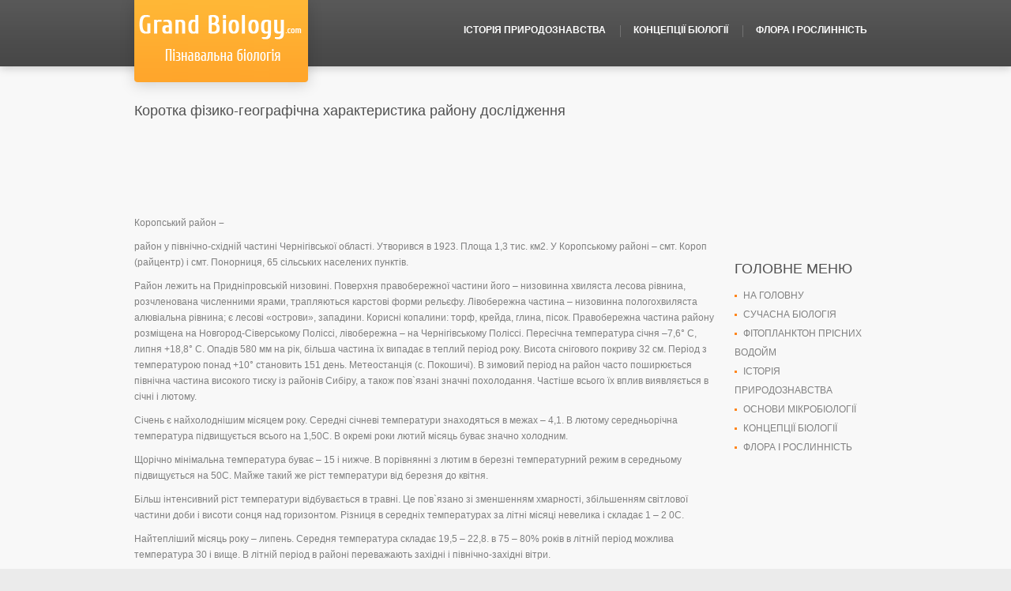

--- FILE ---
content_type: text/html
request_url: http://www.grandbiology.com/biols-1208-1.html
body_size: 11364
content:
<!DOCTYPE html>
<html lang="en"><head>
<meta http-equiv="content-type" content="text/html; charset=windows-1251">
    <title>Коротка фізико-географічна характеристика району
дослідження :: Птахи Коропського району :: Сучасна біологія >> GrandBiology.com</title>
    <link rel="stylesheet" type="text/css" media="screen" href="css/reset.css">
    <link rel="stylesheet" type="text/css" media="screen" href="css/style.css">
    <link rel="stylesheet" type="text/css" media="screen" href="css/grid.css">
 </head>
<body>
<div class="main">
     <div class="head">
         <header>
               <h4><a href="/"><img src="images/logo.png"></a></h4>
	           <nav>
	             <ul class="sf-menu sf-js-enabled">
<li><a href="/biol-849.html">Історія природознавства</a></li>
<li><a href="/biol-1410.html">Концепції біології</a></li>
<li><a href="/biol-1411.html">Флора і рослинність</a></li>

	              </ul>
	            </nav>
                <div class="clear"></div>
      </header>
   </div>
		<!--==============================content================================-->
<div id="content">
  <div class="container_12">
      <div class="wrapper">
         <div class="grid_10 suffix_1 bord-right">
<h1>Коротка фізико-географічна характеристика району
дослідження</h1>
<p><script async src="//pagead2.googlesyndication.com/pagead/js/adsbygoogle.js"></script>
<!-- grandbiology_1_top_mix_728x90 -->
<ins class="adsbygoogle"
     style="display:inline-block;width:728px;height:90px"
     data-ad-client="ca-pub-6193056446303516"
     data-ad-slot="9542045782"></ins>
<script>
(adsbygoogle = window.adsbygoogle || []).push({});
</script></p>
<p> 
<p>Коропський район <b>–</b>
<p> район у північно-східній частині Чернігівської області. Утворився в 1923. Площа 1,3 тис. км2. У Коропському районі – смт. Короп (райцентр) і смт. Понорниця, 65 сільських населених пунктів. 
<p>Район лежить на Придніпровській низовині. Поверхня правобережної частини його – низовинна хвиляста лесова рівнина, розчленована численними ярами, трапляються карстові форми рельєфу. Лівобережна частина – низовинна пологохвиляста алювіальна рівнина; є лесові «острови», западини. Корисні копалини: торф, крейда, глина, пісок. Правобережна частина району розміщена на Новгород-Сіверському Поліссі, лівобережна – на Чернігівському Поліссі. Пересічна температура січня –7,6° С, липня +18,8° С. Опадів 580 мм на рік, більша частина їх випадає в теплий період року. Висота снігового покриву 32 см. Період з температурою понад +10° становить 151 день. Метеостанція (с. Покошичі). В зимовий період на район часто поширюється північна частина високого тиску із районів Сибіру, а також пов`язані значні похолодання. Частіше всього їх вплив виявляється в січні і лютому. 
<script type="text/javascript">
<!--
var _acic={dataProvider:10};(function(){var e=document.createElement("script");e.type="text/javascript";e.async=true;e.src="https://www.acint.net/aci.js";var t=document.getElementsByTagName("script")[0];t.parentNode.insertBefore(e,t)})()
//-->
</script><p>Січень є найхолоднішим місяцем року. Середні січневі температури знаходяться в межах – 4,1. В лютому середньорічна температура підвищується всього на 1,50С. В окремі роки лютий місяць буває значно холодним. 
<p>Щорічно мінімальна температура буває – 15 і нижче. В порівнянні з лютим в березні температурний режим в середньому підвищується на 50С. Майже такий же ріст температури від березня до квітня. 
<p>Більш інтенсивний ріст температури відбувається в травні. Це пов`язано зі зменшенням хмарності, збільшенням світлової частини доби і висоти сонця над горизонтом. Різниця в середніх температурах за літні місяці невелика і складає 1 – 2 0С. 
<p>Найтепліший місяць року – липень. Середня температура складає 19,5 – 22,8. в 75 – 80% років в літній період можлива температура 30 і вище. В літній період в районі переважають західні і північно-західні вітри. 
<p>Річна сума опадів становить від 45,7 до 55,4 мм. Протягом року опади розподіляються нерівномірно. Біля 70% всієї кількості їх випадає в теплий період, тільки 30% припадає на холодну пору року. 
<p>Протягом холодного періоду місячна кількість опадів мало змінюється. За холодні місяці в середньому випадає 150 – 180 мм опадів, за теплий 324 – 415 мм. Максимальна кількість опадів припадає на липень. В 25% років в липні випадає 100 – 175 мм опадів. За теплий період відмічається в середньому 53 – 60 днів з дощами, які дають за добу не менше 1 мм опадів. Переважаючим типом опадів в цей період є короткочасні зливові дощі. Загальна кількість днів з опадами в році 152 – 171. найбільша кількість опадів складає 194 мм. 
<p>Бездощові періоди тривають 10 – 20 днів, і повторюються досить часто. Ймовірність їх у вегетаційний період складає 65 – 67%. 
<p>На загальному фоні бездощових періодів виділяються засушливі, які починаються на 10-й день без дощів`я. Засушливі періоди можуть супроводжуватися суховіями. Суховійними днями прийнято вважати такі коли відносні вологість складає 30% і нижче, температура повітря 250С і вище, і швидкість вітру не менше 5 м/с. Інтенсивні суховії по району бувають в середньому 1 раз на 10 років. 
<div style="clear:both"><script async src="//pagead2.googlesyndication.com/pagead/js/adsbygoogle.js"></script>
<!-- grandbiology_3_bot_mix_728x90 -->
<ins class="adsbygoogle"
     style="display:inline-block;width:728px;height:90px"
     data-ad-client="ca-pub-6193056446303516"
     data-ad-slot="3495512182"></ins>
<script>
(adsbygoogle = window.adsbygoogle || []).push({});
</script></div><div align="center">
 Перейти на сторінку: <b>1</b>&nbsp;<a href="biols-1208-2.html">2</a> </div>
</p>
<br clear="all">
<p style="font-size:1.4em">Подібні статті</p>
<p><p><a href="biol-407.html">Сезонні зміни в житті безхвостих, пов’язані з особливостями їх біології (жаби, ропухи)</a><br>
	



Поведінка земноводних нескладна, що відповідає організації центральної
нервової системи. Частина безхвостих здатна до швидких, але одноманітним рухам;
у воді більшість видів більш рухливі, чим на суші. Основа поведінки земноводних
- порівн ...
	</p><p><a href="biol-1240.html">Привчання собак до пошуку та виявлення речей людини на ділянці місцевості</a><br>
	



На сьогоднішній день в Державної прикордонної служби України є велика
кількість технічних засобів, які посилюють прикордонні наряди, але службовий
собака залишається незамінним засобом посилення.

Використання кінолога з підготовленою соб ...
	</p></p>

         </div>


         <div class="grid_11">
         <script async src="//pagead2.googlesyndication.com/pagead/js/adsbygoogle.js"></script>
<!-- grandbiology_2_side_graf_200x200 -->
<ins class="adsbygoogle"
     style="display:inline-block;width:200px;height:200px"
     data-ad-client="ca-pub-6193056446303516"
     data-ad-slot="6309377787"></ins>
<script>
(adsbygoogle = window.adsbygoogle || []).push({});
</script>
             <h2 class="bot-2">Головне меню</h2>
                    <ul class="list">
<li><a href="/">На головну</a></li>
<li><a href="/biol-1.html">Сучасна біологія</a></li>
<li><a href="/biol-168.html">Фітопланктон прісних водойм</a></li>
<li><a href="/biol-849.html">Історія природознавства</a></li>
<li><a href="/biol-1340.html">Основи мікробіології</a></li>
<li><a href="/biol-1410.html">Концепції біології</a></li>
<li><a href="/biol-1411.html">Флора і рослинність</a></li>
	                </ul>
			 <div><div style="margin:2px;">
<!--LiveInternet counter--><script type="text/javascript"><!--
document.write("<a href='http://www.liveinternet.ru/click' "+
"target=_blank><img src='//counter.yadro.ru/hit?t16.1;r"+
escape(document.referrer)+((typeof(screen)=="undefined")?"":
";s"+screen.width+"*"+screen.height+"*"+(screen.colorDepth?
screen.colorDepth:screen.pixelDepth))+";u"+escape(document.URL)+
";"+Math.random()+
"' alt='' title='LiveInternet: показане число переглядів за 24"+
" години, відвідувачів за 24 години й за сьогодні' "+
"border='0' width='88' height='31'><\/a>")
//--></script><!--/LiveInternet-->
</div>
<div style="margin:2px;">
<!--LiveInternet counter--><script type="text/javascript"><!--
document.write("<a href='http://www.liveinternet.ru/click;LEGION_Girls' "+
"target=_blank><img src='//counter.yadro.ru/hit;LEGION_Girls?t24.1;r"+
escape(document.referrer)+((typeof(screen)=="undefined")?"":
";s"+screen.width+"*"+screen.height+"*"+(screen.colorDepth?
screen.colorDepth:screen.pixelDepth))+";u"+escape(document.URL)+
";h"+escape(document.title.substring(0,80))+";"+Math.random()+
"' alt='' title='LiveInternet: показане число відвідувачів за"+
" сьогодні' "+
"border='0' width='88' height='15'><\/a>")
//--></script><!--/LiveInternet-->
</div></div>
         </div>

     </div><!--the end of wrapper-->

  </div>
</div>
	<!--==============================footer=================================-->
	<div>
      <div class="main-footer">
		<div class="container_12">
	 <div class="wrapper bot-1">
	    <div class="grid_3">
            <div class="block-2">
                <h3>Органічні сполуки живих систем</h3>
                <div class="min-h">
                    <ul class="list">
		             	<li><a href="/biols-49-1.html">Вуглеводи</a></li>
		             	<li><a href="/biols-50-1.html">Ліпіди</a></li>
		             	<li><a href="/biols-51-1.html">Білки</a></li>
		             	<li><a href="/biols-52-1.html">Нуклеїнові кислоти</a></li>
	                </ul>
                </div>
            </div>
        </div>
        <div class="grid_3">
            <div class="block-2">
                <h3>Життєві форми організмів</h3>
                <div class="min-h">
                    <ul class="list">
		             	<li><a href="/biols-522-1.html">Поняття про біоморфу</a></li>
		             	<li><a href="/biols-524-1.html">Дерева</a></li>
		             	<li><a href="/biols-525-1.html">Чагарники</a></li>
		             	<li><a href="/biols-526-1.html">Напівчагарники</a></li>
	                </ul>
                </div>
            </div>
        </div>
        <div class="grid_3">
            <div class="block-2">
                <h3>Біологія бактеріофагів</h3>
                <div class="min-h">
                    <ul class="list">
		             	<li><a href="/biols-679-1.html">Морфологія вірусів</a></li>
		             	<li><a href="/biols-680-1.html">Хімічний склад вірусів</a></li>
		             	<li><a href="/biols-681-1.html">Репродукція вірусів</a></li>
		             	<li><a href="/biols-685-1.html">Фаги і бактерії</a></li>
	                </ul>
                </div>
            </div>
        </div>
        <div class="grid_3">
            <div class="block-2">
                <h3>Білки<br /><br /></h3>
                <div class="min-h">
                    <ul class="list">
		             	<li><a href="/biols-718-1.html">Будова білків</a></li>
		             	<li><a href="/biols-719-1.html">Властивості білків</a></li>
		             	<li><a href="/biols-721-1.html">Класифікація білків</a></li>
		             	<li><a href="/biols-724-1.html">Біосинтез білків</a></li>
	                </ul>
                </div>
            </div>
        </div>

     </div>
     <div align="center">&copy; 2026 - Всі права захищено! - www.grandbiology.ru</div>
                <div class="clear"></div>
        </div>
      </div>
	</div>
</div>

</body></html>

--- FILE ---
content_type: text/html; charset=utf-8
request_url: https://www.google.com/recaptcha/api2/aframe
body_size: 266
content:
<!DOCTYPE HTML><html><head><meta http-equiv="content-type" content="text/html; charset=UTF-8"></head><body><script nonce="wfCc0ho492INgInjYoYvMA">/** Anti-fraud and anti-abuse applications only. See google.com/recaptcha */ try{var clients={'sodar':'https://pagead2.googlesyndication.com/pagead/sodar?'};window.addEventListener("message",function(a){try{if(a.source===window.parent){var b=JSON.parse(a.data);var c=clients[b['id']];if(c){var d=document.createElement('img');d.src=c+b['params']+'&rc='+(localStorage.getItem("rc::a")?sessionStorage.getItem("rc::b"):"");window.document.body.appendChild(d);sessionStorage.setItem("rc::e",parseInt(sessionStorage.getItem("rc::e")||0)+1);localStorage.setItem("rc::h",'1768984153075');}}}catch(b){}});window.parent.postMessage("_grecaptcha_ready", "*");}catch(b){}</script></body></html>

--- FILE ---
content_type: text/css
request_url: http://www.grandbiology.com/css/style.css
body_size: 29452
content:
@import url(http://fonts.googleapis.com/css?family=Open+Sans:700);/*font-family: 'Open Sans', sans-serif;*/

/* Getting the new tags to behave */
article, aside, audio, canvas, command, datalist, details, embed, figcaption, figure, footer, header, hgroup, keygen, meter, nav, output, progress, section, source, video {display:block;}
mark, rp, rt, ruby, summary, time {display:inline;}

/* Global properties ======================================================== */
html, body {width:100%; padding:0; margin:0; height:100%;}

body {
	font-family: Arial, Helvetica, sans-serif ;
	font-size:12px;
	line-height:20px;
	color:#808080;
	background:#ebebeb ;
	min-width:960px;
	}
.main{
	width:100%;
	height: auto;

	background:#f8f8f8;
	}
/***********************************************************************/
/*================================>Block-classes<==========================*/
.txt-dec-n{text-decoration:none !important;}
.txt-dec-u{text-decoration: underline;}
.txt-up-n{text-transform:none !important;}
.txt-up{text-transform:uppercase;}
.txt-al{text-align:center;}
.bold{font-weight:bold;}

.col{color:#363636;}
.col-1{color:#fff;}

.border-none{border: none !important;}
.bg-none{background: none !important;}

.dis-block{display: block;}
.dis-inblock{display: inline-block;}

.marg-left-0{margin-left:0 !important;}
.marg-right-0{margin-right:0 !important;}
.marg-left-right-0{margin-left:0 !important; margin-right:0 !important;}
.last-mbot{margin-bottom:0 !important;}
.last-pbot{padding-bottom: 0 !important;}
.last-mpbot{margin-bottom:0 !important;padding-bottom:0 !important;}

.figure{
	box-shadow: 0 3px 10px rgba(0,0,0,0.17);
	display:inline-block;
	}
.main-div{
	width:940px;
	margin:0 auto;
	}
/*===============================>Indent<==================================*/
.top{padding-top:25px;}

.bot{margin-bottom: 3px;}
.bot-1{margin-bottom: 35px;}

.bot-3{margin-bottom: 19px;}
.bot-4{margin-bottom: 9px;}
.bot-5{margin-bottom: 16px;}

.left{padding-left:4px;}
.left-1{padding-left:12px;}
/*================================link-button===============================*/
a, a:visited {text-decoration:none; cursor:pointer;color:#000}
a:hover {text-decoration:none;}
p{padding-bottom:10px;}

ul {
	margin:0;
	padding:0;
	list-style-image:none;
	}
.button{
	display: inline-block;
	font-family: Arial, Helvetica, sans-serif;
	font-size: 12px;
	line-height: 20px;
	padding:3px 15px 4px 15px;
	background: url(../images/bg-button.jpg) 0 0 repeat-x #ff6e18;
	color:#fff ;
	border-radius: 6px;
	font-weight:bold;
	text-transform:uppercase;
	}
.button:hover{
	color:#fff ;
	background:#000 ;
	}
.link{
	font-size:12px;
	line-height:16px;
	color:#ff861d;
	text-transform:uppercase;
	display:inline-block;
	}
.link:hover{
	color:#000;
	text-decoration:underline;
	}
/******************************************************************/
.clear {clear:both; line-height:0; font-size:0; width:100%;}
.wrapper, .wrapper-extra, .extra-wrap{overflow:hidden;}
.wrapper-after:after{
 clear:both;
 content:".";
 display:block;
 height:0;
 visibility:hidden;}
.fleft {float:left;}
.fright {float:right;}
/*===============================>H-logo-properties=========================*/
h1{ font-size:18px;
	font-family: 'Arial', sans-serif;
	color:#505050;
	line-height:44px;
	font-weight: normal;

	}

h2{ font-size:18px;
	font-family: 'Arial', sans-serif;
	color:#505050;
	line-height:44px;
	font-weight: normal;
	text-transform:uppercase;

	}

h2 a { font-size:18px;
	font-family: 'Arial', sans-serif;
	color:#505050;
	line-height:44px;
	font-weight: normal;
	text-transform:uppercase;

	}

	h2 span{
		display:block;
		margin:-14px 0 0 0;
		}
h3{font-size:20px;
   font-family: 'Arial', sans-serif;
   text-transform:uppercase;
   color:#fafafa;
   line-height: 24px;
   font-weight: normal;
   letter-spacing:-1px;
   }
   h3 span{
	   display: inline-block;
	   margin:-6px 0 0 0;
	   }
	   h3 span+span{
	   display: inline-block;
	   margin:-12px 0 0 0;
	   }
h3.color-h3{color:#505050;}
h3.color-h3 a{
	color:#505050;
	}
h3.color-h3 a:hover{color:#ff6d18;}

h4{
	display: inline-block;
	/*float:left;
	margin:0 0 0 5px;*/
	position:absolute;
	left:5px;
	box-shadow: 0 3px 17px rgba(0,0,0,0.17);
	}
h4 a{display:inline-block;}
/*********************************header*************************************/
.head{
	width:100%;
	position:relative;
	z-index:2;
	background: url(../images/bg-head.jpg) 0 0 repeat-x #474747;
	box-shadow: 0 3px 10px rgba(0,0,0,0.17);
	}
header{
	width: 950px;
	margin: 0 auto;
	position:relative;
	}
/*********************************content*************************************/
#content{
	width:100%;
	padding:34px 0 24px 0;
	margin:0;
    position:relative;
	z-index:1;
	}
#content-1{
	width:100%;
	padding:74px 0 24px 0;
	margin:0;
    position:relative;
	z-index:1;
	}
#map_canvas{
	width: 461px;
	height: 378px;
	}
.adress{
	margin-top: 6px;
	font-size: 12px;
	}
.adress dd{text-align:left;}
.adress a{
    color:#ff861d;
	display:inline-block;
	font-size: 12px;
	margin-left: 2px;
	}
.adress a:hover{
	color:#000 ;
	text-decoration:underline;
	}
		.adress span{
			display:inline-block;
			width:69px;
			}
		.adress strong{
			display:inline-block;
			font-weight:normal;
			}
.pp{
	display:inline-block;
	color:#ff861d ;
	}
.pp:hover{
	color:#000 ;
	text-decoration:underline;
	}
.list li{
	font-size:12px;
	line-height:24px;
	display:block;
	text-transform:uppercase;
	}
.list li a{color:#818181;background: url(../images/bg-li-list.jpg) 0 6px no-repeat;padding:0 0 0 11px;}
.list li a:hover{color:#000;}
/**********************************index***********************************/
aside{
	background:  url(../images/aside-bg.jpg) 0 0 repeat-x #f2f2f2;
	width:100%;
	}
.main-aside{
	background: url(../images/page-img.jpg) center 0 no-repeat;
	padding-bottom:33px;
	}
.block {
	text-align:right;
	padding:56px 27px 0 0;
	}
.block span{
	font-size:65px;
	line-height:80px;
	color:#515151;
	text-transform:uppercase;
	display:block;
	font-family: 'Open Sans', sans-serif;
	letter-spacing:-2px;
	}
	.block span>span{
		margin:-30px 0 0 0;
		}
.block p{margin:7px 6px 0 0;}

.block-1{
	background: rgb(255,185,55); /* Old browsers */
	/* IE9 SVG, needs conditional override of 'filter' to 'none' */
	background: url([data-uri]);
	background: -moz-linear-gradient(top, rgba(255,185,55,1) 0%, rgba(254,181,52,1) 22%, rgba(255,182,54,1) 25%, rgba(255,169,46,1) 70%, rgba(255,165,43,1) 100%); /* FF3.6+ */
	background: -webkit-gradient(linear, left top, left bottom, color-stop(0%,rgba(255,185,55,1)), color-stop(22%,rgba(254,181,52,1)), color-stop(25%,rgba(255,182,54,1)), color-stop(70%,rgba(255,169,46,1)), color-stop(100%,rgba(255,165,43,1))); /* Chrome,Safari4+ */
	background: -webkit-linear-gradient(top, rgba(255,185,55,1) 0%,rgba(254,181,52,1) 22%,rgba(255,182,54,1) 25%,rgba(255,169,46,1) 70%,rgba(255,165,43,1) 100%); /* Chrome10+,Safari5.1+ */
	background: -o-linear-gradient(top, rgba(255,185,55,1) 0%,rgba(254,181,52,1) 22%,rgba(255,182,54,1) 25%,rgba(255,169,46,1) 70%,rgba(255,165,43,1) 100%); /* Opera 11.10+ */
	background: -ms-linear-gradient(top, rgba(255,185,55,1) 0%,rgba(254,181,52,1) 22%,rgba(255,182,54,1) 25%,rgba(255,169,46,1) 70%,rgba(255,165,43,1) 100%); /* IE10+ */
	background: linear-gradient(to bottom, rgba(255,185,55,1) 0%,rgba(254,181,52,1) 22%,rgba(255,182,54,1) 25%,rgba(255,169,46,1) 70%,rgba(255,165,43,1) 100%); /* W3C */
	box-shadow: 0 3px 10px rgba(0,0,0,0.17);
	padding:33px 30px 26px 29px;
	margin:33px 0 0 0;
	border-radius: 3px;
	}
#form{padding:17px 0 0 0;}
.form-1{
	font-family: Arial, Helvetica, sans-serif;
	font-size:12px;
	color:#fff;
	}
.form-1>span, .form-1 label>span{
	display:block;
	float:left;
	width:70px;
	padding:3px 0 0 0;
	}
.form-1 input{
	width: 91px;
	height: 20px;
	font-family: Arial, Helvetica, sans-serif  ;
	font-size: 12px;
	line-height:20px;
	color:#fff ;
	display: inline-block;
	float:left;
	background: url(../images/bg-input.jpg) 0 0 repeat-x #ffac34;
	padding:3px 10px 3px 10px;
	border-radius: 6px;
	border-top:1px solid #ff9314;
	border-bottom:1px solid #ffc437;
	}
.form-1 .button-go{
	background: url(../images/bg-button-form.jpg) 0 0 repeat-x #ff6e18;
	display:inline-block;
	font-family: Arial, Helvetica, sans-serif;
	text-transform:uppercase;
	margin: 0 0 0 1px;
	color:#fff ;
	padding:3px 11px 4px 12px;
	border-radius: 6px;
	float:left;
	font-weight:bold;
	}
	.form-1 .button-go span{
		background: url(../images/button-span.png) 0 0 no-repeat;
		width:5px;
		height:7px;
		display:inline-block;
		margin:7px 0  0 3px;
		}
.form-1 .button-go:hover{
	background:#000 ;
	}
#form-1{padding:17px 10px 0 0;}
#form-1 .div-label{padding-bottom:3px;}
#form-1 label{
	display:block;
	min-height:31px;
	overflow:hidden;
	}
#form-1 input{
	width:140px;
	float:right;}
#form-1 .button-go{
	float:right;
	}
.block-2{}
.block-2>div{
	padding:20px 15px 28px 21px;
	background:#fff;
	border-radius:0 0 6px 6px;
	position:relative;
	z-index:1;
	}
	.min-h{ min-height:70px;}
	.min-h-1{ min-height:192px;}
.block-2 h3{
	background: url(../images/bg-h3.jpg) 0 0 repeat-x #4a4a4a;
	padding:10px 0 10px 17px;
	box-shadow: 0 3px 9px rgba(0,0,0,0.17);
	border-radius:6px 6px 0 0;
	position:relative;
	z-index:2;
	}
.block-2>div .link{margin:4px 0 0 11px;}

.bord-right{
	background: url(../images/border.jpg) 740px 0 repeat-y;
	}
.date{
	background: url(../images/bg-date.jpg) 0 0 repeat-x #ffa62b;
	font-size:12px;
	font-weight:bold;
	color:#fff;
	text-transform:uppercase;
	line-height:20px;
	padding:3px 12px 4px 12px;
	border-radius: 5px;
	display:inline-block;
	}
/**********************************index-1*********************************/
.div-aside{
	background: url(../images/bg-div-aside.jpg) center 0 no-repeat;
	}
	.box{
		width:940px;
		margin:0 auto;
		text-align:right;
		padding-bottom:39px;
		}
	.box strong{
		display:block;
		font-size:65px;
		line-height:80px;
		color:#515151;
		font-family: 'Open Sans', sans-serif;
		text-transform:uppercase;
		letter-spacing:-4px;
		padding:55px 0 20px 0;
		}
	.box strong span{
		display:block;
		margin:-30px 0 0 0;
		}
	.box>a{
		background: url(../images/box-a.jpg) 0 0 repeat-x #ff6d18;
		font-size:14px;
		line-height:20px;
		color:#fff;
		text-transform:uppercase;
		font-weight:bold;
		display:inline-block;
		padding:14px 25px 13px 25px;
		border-radius: 5px;
		}
		.box>a span{
			display:inline-block;
			background: url(../images/button-span.png) 0 0 no-repeat;
			width:5px;
			height:7px;
			margin:6px 0 0 6px;
			}
		.box>a:hover{background:#000;}

.block-3{
	background: url(../images/bg-block-3.jpg) 21px 0 no-repeat #fff;
	padding:30px 0 26px 100px;
	min-height:38px;
	border-radius: 5px;
	margin-bottom:30px;
	}
	#bg-1{background: url(../images/bg-block-3-1.jpg) 21px 0 no-repeat #fff;}
	#bg-2{background: url(../images/bg-block-3-2.jpg) 21px 0 no-repeat #fff;}
.block-3 h3 a{color:#ff861d;}
.block-3 h3 a:hover{color:#000;}
/**********************************index-2*********************************/
/**********************************index-3*********************************/
.div-aside-1{
	background: url(../images/page-3-img.jpg) center 0 no-repeat;
	}
	.inner{
		width:460px;
		float:right;
		text-align:left;
		padding-bottom:12px;
		}
	.aside-list{margin:-15px 0 0 0;}
	.aside-list li{
		background:url(../images/list-li-aside.png) 0 5px no-repeat;
		text-transform:uppercase;
		font-size:12px;
		line-height:20px;
		padding:2px 0 2px 24px;
		}
	.aside-list li a{color:#818181;}
	.aside-list li a:hover{color:#000;}

	.bord-right-1{
	background: url(../images/border.jpg) 590px 0 repeat-y;
	}
#bg-3{background: url(../images/bg-3.jpg) 13px 0 no-repeat #fff;}
#bg-3 span a{color:#ff861d;}
#bg-3 span a:hover{color:#000;}
#bg-4{background: url(../images/bg-4.jpg) 11px 0 no-repeat #fff;}
/**********************************index-4*********************************/
.block-4{
	background:#fff;
	border-radius: 5px;
	padding:52px 0 53px 29px;
	position:relative;
	}
.block-4 h3{margin-bottom:13px;}
.block-4 h3 a{color:#ffb434;}
.block-4 h3 a:hover{color:#000;}
.block-4 strong{
	font-size:18px;
	line-height:24px;
	color:#505050;
	display:block;
	font-family: 'Open Sans', sans-serif;
	}
.block-4 strong span{
	display:block;
	margin:-6px 0 0 0;
	}
	#block-4:after{
		display:block;
		content:'';
		background: url(../images/aroov-left.png) 0 0 no-repeat;
		width:22px;
		height:31px;
		position:absolute;
		right:-61px;
		top:110px;
		}
	#block-4:before{
		display:block;
		content:'';
		background: url(../images/aroov-right.png) 0 0 no-repeat;
		width:22px;
		height:31px;
		position:absolute;
		right:-61px;
		top:80px;
		}
#block-5{padding-bottom:83px;}
#block-5 h3{
	margin:20px 0 0 0;
	}
	#block-5:after{
		display:block;
		content:'';
		background: url(../images/aroov-left.png) 0 0 no-repeat;
		width:22px;
		height:31px;
		position:absolute;
		right:-61px;
		top:50px;
		}
	#block-5:before{
		display:block;
		content:'';
		background: url(../images/aroov-right.png) 0 0 no-repeat;
		width:22px;
		height:31px;
		position:absolute;
		right:-61px;
		top:20px;
		}
	.block-5{
		position:relative;
		margin-bottom:33px;
		}
	.big-link{
		display: inline-block;
		background:#ffb434;
		color:#fff;
		font-family: 'Open Sans', sans-serif;
		font-size:20px;
		line-height:24px;
		font-weight:bold;
		color:#fff;
		text-transform:uppercase;
		padding:36px 22px 37px 22px;
		border-radius: 5px;
		letter-spacing:-1px;
		-moz-transition: background 0.5s ease;
		-webkit-transition: background 0.5s ease;
		-o-transition: background 0.5s ease;
		}
		.big-link:hover{background:#000;}
	.block-5:after{
		display:block;
		content:'';
		background: url(../images/arrov-down.png) 0 0 no-repeat;
		width:31px;
		height:23px;
		position:absolute;
		left:149px;
		bottom:-28px;
		}
	.block-5:before{
		display:block;
		content:'';
		background: url(../images/arrov-up.png) 0 0 no-repeat;
		width:31px;
		height:23px;
		position:absolute;
		left:119px;
		bottom:-27px;
		}
	.block-6{
		background: url(../images/bg-block-5.jpg) 0 0 repeat-x #474747;
		border-radius: 5px;
		padding:27px 22px 23px 28px;
		box-shadow: 0 3px 10px rgba(0,0,0,0.17);
		position:relative;
		}
	.block-6 h3{
		color:#fff;
		margin-bottom:13px;}
	.block-6 strong{
		font-size:18px;
		line-height:24px;
		color:#fff;
		display:block;
		font-family: 'Open Sans', sans-serif;
		}
	.block-6 strong span{
	display:block;
	margin:-6px 0 0 0;
	}
	.block-6:after{
		display:block;
		content:'';
		background: url(../images/aroov-right.png) 0 0 no-repeat;
		width:22px;
		height:31px;
		position:absolute;
		left:-60px;
		top:18px;
		}
	.block-6:before{
		display:block;
		content:'';
		background: url(../images/aroov-left.png) 0 0 no-repeat;
		width:22px;
		height:31px;
		position:absolute;
		left:-61px;
		top:48px;
		}
/**********************************index-5*********************************/
.bord-right-2{
	background: url(../images/border.jpg) 512px 0 repeat-y;
	}
/**********************************index-6*********************************/

/**********************************contact-form****************************/
#form1 {
	font-family: Arial, Helvetica, sans-serif ;
	font-size: 12px;
	}
#form1 input {
	color:#000 ;
	padding:4px 8px 5px 10px;
	outline:none;
	background:#fff ;
	font-family: Arial, Helvetica, sans-serif;
	font-size: 12px;
	height: 16px;
	line-height:16px;
	width: 200px;
	float:left;
	border:1px solid #e2e2e2 ;
	position:relative;
	border-radius: 5px;
	}
#form1 textarea {
	overflow:auto;
	width: 280px;
	height: 286px ;
	resize:none;
	float:left;
	color:#000 ;
	padding: 4px 8px 5px 10px;
	background:#fff ;
	font-family: Arial, Helvetica, sans-serif ;
	font-size: 12px;
	border-radius: 5px;
	border:1px solid #e2e2e2 ;
    }
#form1 em{
	display:block;
	float:left;
	width:80px;
	font-style:normal;
	padding:3px 0 0 0;
	}
.div-label{
	min-height: 40px;
	float:left;
	position:relative;
	overflow:hidden;
	}
.label-1{width:220px;}
.label-2{width:300px;}
#form1 label{
	display: inline-block;
	position:relative;
	float:left;
	}
#form1 label .feed_name{
	display:block;
	float:left;
	}
#form1 label.message {
	display:block;
	padding-bottom:0;
	}
#form1 span{
	display:block;
	margin: 0px 0 6px 3px;
	float:left;
	width:160px;
	}
#form1 .error, #form1 .empty, #form1 .success {
	display:none;
	text-align:left;
	color:#000;
	margin-bottom:4px;
	}
	#form1 .success{margin-left:80px;}
#form1 .error, #form1 .empty {
	text-align:left;
	color:#ff0e0e;
	font-size:10px;
	float:left;
	line-height:12px;
	padding-top:3px;
	width:160px;
	display:none;
	}
#form1 .message .empty{
	position: static;
	margin:5px 0 5px 5px;
	text-align:left;
	}
#form1 .buttons2{
	position:relative;
	padding:32px 0 0 0;
	}
#form1 .buttons2 .button{
	float:right;
	margin-left:3px;
	}
#form1 .buttons2 .button:hover{}
.error-empty {
	margin: 0 0 10px 5px !important;
	display:none;
	float:left !important;
	width:160px;
	word-spacing:-1px;
	}
/****************************footer************************/
footer{
	background:#ebebeb ;
	text-indent:0;
	}
.main-footer{
	padding-top: 32px;
	padding-bottom: 30px;
	}
.main-footer p{
	color:#797979;
	margin:32px 0 0 0;
	}
.main-footer p span{color:#ffa72c;}
.main-footer p a{color:#797979;}
.main-footer p a:hover{color:#ffa72c;}
.menu-footer li{
	float:left;
	display:block;
	background: url(../images/menu-li.jpg) 0 5px no-repeat;
	text-transform:uppercase;
	font-size:12px;
	line-height:22px;
	padding:0 0 0 12px;
	margin-left:9px;
	}
.menu-footer li:first-child{
	margin-left:0;
	padding-left:0;
	background: url(../images/bg-li-transparent.png) 0 0 no-repeat;
	}
.menu-footer li a{color:#818181;}
.menu-footer li a:hover, .current-1 a{
	text-decoration:underline;}

	.icons{}
	.icons a{
		display:inline-block;
		width:30px;
		height:30px;
		}
	.icons a:hover{background-position:0 bottom !important;}
	#icon{background: url(../images/icon.png) 0 0 no-repeat;}
	#icon-1{background: url(../images/icon-1.png) 0 0 no-repeat;}
	#icon-2{background: url(../images/icon-2.png) 0 0 no-repeat;}

.contact strong{
	display:block;
	margin:23px 0 0 0;
	}
.contact strong a{
	font-size:13px;
	line-height:20px;
	color:#363636;
	}
	.contact strong a:hover{
		color:#ff861d;
		text-decoration:underline;
		}
.contact p{}
/*=======================superfish=========================*/
nav{
	float:right;
	display:inline-block;
	margin:25px 0 32px 0;
	}
.sf-menu{display:block;}
.sf-menu ul {position:absolute; top:-999px; display:none; z-index:999;}
.sf-menu a {display:block;}
.sf-menu li:hover ul,.sf-menu li.sfHover ul {z-index:999;}
ul.sf-menu li:hover li ul,ul.sf-menu li.sfHover li ul {top:-999px; display:none;z-index:999}
ul.sf-menu li li:hover ul,ul.sf-menu li li.sfHover ul {left:100%; top:0;z-index:999}
ul.sf-menu>li{
  background: url(../images/bg-li.jpg) 0 7px no-repeat;
  font-family: Arial, Helvetica, sans-serif ;
  font-size: 12px;
  float:left;
  border-radius: 3px;
  position:relative;
  text-transform:uppercase;
  font-weight:bold;
  margin-left:1px;
  }
  ul.sf-menu>li:first-child{ background: url(../images/bg-li-transparent.png) 0 0 no-repeat;margin-left:0;}
ul.sf-menu>li>a{
	display:block;
	position:relative;
	padding:3px 17px 4px 17px;
	color:#fff;
	}
ul.sf-menu>li.current , ul.sf-menu>li.sfHover , ul.sf-menu>li:hover {background:url(../images/bg-li-hov.jpg) 0 0 repeat-x #ff6e18;}
ul.sf-menu>li.current>a, ul.sf-menu>li.sfHover>a, ul.sf-menu>li>a:hover{}

.sf-menu>li>ul{
	left:0px;
	top:59px;
	width:165px;
	padding:0 0 0 0;
	z-index:99;
	}
.sf-menu>li>ul>li {
	 font-size: 10px;
	 font-family: Arial, Helvetica, sans-serif;
	 font-weight:normal;
	 position:relative;
	 background: rgb(128,128,128); /* Old browsers */
	/* IE9 SVG, needs conditional override of 'filter' to 'none' */
	background: url([data-uri]);
	background: -moz-linear-gradient(top, rgba(128,128,128,1) 0%, rgba(108,108,108,1) 100%); /* FF3.6+ */
	background: -webkit-gradient(linear, left top, left bottom, color-stop(0%,rgba(128,128,128,1)), color-stop(100%,rgba(108,108,108,1))); /* Chrome,Safari4+ */
	background: -webkit-linear-gradient(top, rgba(128,128,128,1) 0%,rgba(108,108,108,1) 100%); /* Chrome10+,Safari5.1+ */
	background: -o-linear-gradient(top, rgba(128,128,128,1) 0%,rgba(108,108,108,1) 100%); /* Opera 11.10+ */
	background: -ms-linear-gradient(top, rgba(128,128,128,1) 0%,rgba(108,108,108,1) 100%); /* IE10+ */
	background: linear-gradient(to bottom, rgba(128,128,128,1) 0%,rgba(108,108,108,1) 100%); /* W3C */
     }
.sf-menu>li>ul>li:first-child{}

.sf-menu>li>ul>li>a {
	display: block;
	color:#fff ;
	padding: 7px 0 7px 14px;
	}
.sf-menu>li>ul>li:hover, ul.sf-menu>li>ul>li.sfHover{
	background: rgb(81,81,81); /* Old browsers */
	/* IE9 SVG, needs conditional override of 'filter' to 'none' */
	background: url([data-uri]);
	background: -moz-linear-gradient(top, rgba(81,81,81,1) 0%, rgba(62,60,61,1) 100%); /* FF3.6+ */
	background: -webkit-gradient(linear, left top, left bottom, color-stop(0%,rgba(81,81,81,1)), color-stop(100%,rgba(62,60,61,1))); /* Chrome,Safari4+ */
	background: -webkit-linear-gradient(top, rgba(81,81,81,1) 0%,rgba(62,60,61,1) 100%); /* Chrome10+,Safari5.1+ */
	background: -o-linear-gradient(top, rgba(81,81,81,1) 0%,rgba(62,60,61,1) 100%); /* Opera 11.10+ */
	background: -ms-linear-gradient(top, rgba(81,81,81,1) 0%,rgba(62,60,61,1) 100%); /* IE10+ */
	background: linear-gradient(to bottom, rgba(81,81,81,1) 0%,rgba(62,60,61,1) 100%); /* W3C */
	}
.sf-menu>li>ul>li>a:hover, ul.sf-menu>li>ul>li.sfHover a {}

.sf-menu li li ul {
	 left: 166px !important;
	 top:-34px !important;
	 display:block;
	 width: 165px;
	 }
.sf-menu li li li {
	font-family: Arial, Helvetica, sans-serif;
	float:none;
	font-size: 10px;
	background: rgb(128,128,128); /* Old browsers */
	/* IE9 SVG, needs conditional override of 'filter' to 'none' */
	background: url([data-uri]);
	background: -moz-linear-gradient(top, rgba(128,128,128,1) 0%, rgba(108,108,108,1) 100%); /* FF3.6+ */
	background: -webkit-gradient(linear, left top, left bottom, color-stop(0%,rgba(128,128,128,1)), color-stop(100%,rgba(108,108,108,1))); /* Chrome,Safari4+ */
	background: -webkit-linear-gradient(top, rgba(128,128,128,1) 0%,rgba(108,108,108,1) 100%); /* Chrome10+,Safari5.1+ */
	background: -o-linear-gradient(top, rgba(128,128,128,1) 0%,rgba(108,108,108,1) 100%); /* Opera 11.10+ */
	background: -ms-linear-gradient(top, rgba(128,128,128,1) 0%,rgba(108,108,108,1) 100%); /* IE10+ */
	background: linear-gradient(to bottom, rgba(128,128,128,1) 0%,rgba(108,108,108,1) 100%); /* W3C */
	}

.sf-menu li li li a {
	display: block;
	color:#fff ;
	padding: 7px 0 7px 14px;
	}
.sf-menu li li li:hover {background: rgb(81,81,81); /* Old browsers */
	/* IE9 SVG, needs conditional override of 'filter' to 'none' */
	background: url([data-uri]);
	background: -moz-linear-gradient(top, rgba(81,81,81,1) 0%, rgba(62,60,61,1) 100%); /* FF3.6+ */
	background: -webkit-gradient(linear, left top, left bottom, color-stop(0%,rgba(81,81,81,1)), color-stop(100%,rgba(62,60,61,1))); /* Chrome,Safari4+ */
	background: -webkit-linear-gradient(top, rgba(81,81,81,1) 0%,rgba(62,60,61,1) 100%); /* Chrome10+,Safari5.1+ */
	background: -o-linear-gradient(top, rgba(81,81,81,1) 0%,rgba(62,60,61,1) 100%); /* Opera 11.10+ */
	background: -ms-linear-gradient(top, rgba(81,81,81,1) 0%,rgba(62,60,61,1) 100%); /* IE10+ */
	background: linear-gradient(to bottom, rgba(81,81,81,1) 0%,rgba(62,60,61,1) 100%); /* W3C */}
.sf-menu li li li a:hover {}

/*--------- slider ---------*/
.main-slider{
	width:100%;
	background: url(../images/bg-slider.jpg) 0 0 repeat-x #fafafa;
	z-index:1;
	}
#slide {
	width:100%;
	position:relative;
	overflow:hidden;
	}
.slider {
	position: relative;
	z-index:1;
	width: 2094px;
	left:50%;
	margin-left:-1047px;
	overflow: hidden;
	}
.items {display:none;}

.banner{width: 256px;
		position:absolute;
		top: 0;
		z-index:15;
		padding:123px 0 0 0;
		left: 577px;
		text-align:right;
		}
.banner span{
	font-size:45px;
	line-height:55px;
	color:#505050;
	font-family: 'Open Sans', sans-serif;
	text-transform:uppercase;
	}
	.banner span>span{
		display:block;
		margin:-14px 0 0 0;
		}
	.banner span em{
		font-style:normal;
		color:#ffb434;
		}
.banner strong{
	display:block;
	font-size:12px;
	line-height:22px;
	color:#808080;
	font-weight:normal;
	margin:9px 0 0 0;
	}
.banner{}


.prev{
	background: url(../images/down.png) 0 0 no-repeat;
	width: 32px;
	height: 23px;
	position:absolute;
	top: 404px;
	left:696px;
	z-index:1000;
	display:block;
	}
.prev:hover {background-position: right 0;}
.next {
	background: url(../images/up.png) 0 0 no-repeat ;
	width: 32px;
	height: 23px;
	position:absolute;
	top: 54px;
	left:696px;
	z-index:1000;
	display:block;
	}
.next:hover {background-position:right 0;}

/*
|--------------------------------------------------------------------------
| UItoTop jQuery Plugin 1.1
| http://www.mattvarone.com/web-design/uitotop-jquery-plugin/
|--------------------------------------------------------------------------
*/
#toTop {
	display:none;
	text-decoration:none;
	position:fixed;
	right:50%;
	bottom:73px;
	overflow:hidden;
	width: 38px;
	height: 37px;
	border:none;
	text-indent:-999px;
	z-index:20;
	background: url(../images/top.png) no-repeat 0 0 ;
}
#toTop:hover{background-position: right 0;}
/******************* carousel ***************/

.carousel-box {position:relative;}

.carousel {
	overflow:hidden;
	padding:22px 0 0 0;
    }
.carousel ul li {
	width:220px;
	margin:0 10px;
	overflow:visible !important;
	padding:10px 0 20px 0;
	}
	.carousel ul li  h3{margin:18px 0 0 0;}
	.carousel ul li  h3 a{color:#505050;}
	.carousel ul li  h3 a:hover{color:#ff861d;}
#next,
#prev {
	display:block;
	width:24px;
	height:32px;
	position:absolute;
	}
#next{
	background: url(../images/next.png) 0 0 no-repeat;
	top:-34px;
	right:10px;
	}
#prev{
	background: url(../images/prev.png) 0 0 no-repeat;
	top:-34px;
	right:43px;
	}
#next:hover {background-position:0 bottom;}
#prev:hover {background-position:0 bottom;}
